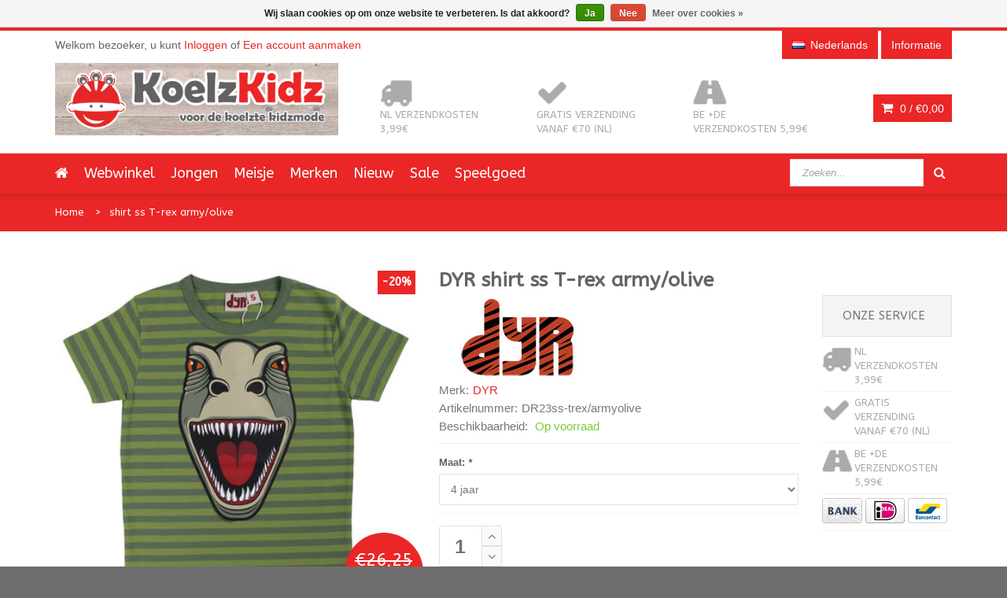

--- FILE ---
content_type: text/html;charset=utf-8
request_url: https://www.koelzkidz.nl/nl/dyr-shirt-ss-t-rex-army-olive.html
body_size: 9653
content:
<!DOCTYPE html>
<!--[if IE 8]> <html class="ie8" lang="nl"> <![endif]-->
<!--[if IE 9]> <html class="ie9" lang="nl"> <![endif]-->
<!--[if !IE]><!--> <html lang="nl"> <!--<![endif]-->
<head>
  
  <meta charset="utf-8"/>
<!-- [START] 'blocks/head.rain' -->
<!--

  (c) 2008-2026 Lightspeed Netherlands B.V.
  http://www.lightspeedhq.com
  Generated: 24-01-2026 @ 19:42:22

-->
<link rel="canonical" href="https://www.koelzkidz.nl/nl/dyr-shirt-ss-t-rex-army-olive.html"/>
<link rel="alternate" href="https://www.koelzkidz.nl/nl/index.rss" type="application/rss+xml" title="Nieuwe producten"/>
<link href="https://cdn.webshopapp.com/assets/cookielaw.css?2025-02-20" rel="stylesheet" type="text/css"/>
<meta name="robots" content="noodp,noydir"/>
<meta name="google-site-verification" content="d03yXMmLPXBBeyN0On-U5MQdq-fNAez2OJiyth44E8U"/>
<meta property="og:url" content="https://www.koelzkidz.nl/nl/dyr-shirt-ss-t-rex-army-olive.html?source=facebook"/>
<meta property="og:site_name" content="KoelzKidz kinderkleding"/>
<meta property="og:title" content="DYR shirt ss T-rex army/olive"/>
<meta property="og:description" content="Welkom bij KoelzKidz. Hippe, kleurrijke kindermerkkleding met vrolijke, stoere en unieke prints, voor jongens, meisjes en baby&#039;s"/>
<meta property="og:image" content="https://cdn.webshopapp.com/shops/37391/files/428387089/dyr-shirt-ss-t-rex-army-olive.jpg"/>
<!--[if lt IE 9]>
<script src="https://cdn.webshopapp.com/assets/html5shiv.js?2025-02-20"></script>
<![endif]-->
<!-- [END] 'blocks/head.rain' -->
  <title>DYR shirt ss T-rex army/olive - KoelzKidz kinderkleding</title>
  <meta name="description" content="Welkom bij KoelzKidz. Hippe, kleurrijke kindermerkkleding met vrolijke, stoere en unieke prints, voor jongens, meisjes en baby&#039;s" />
  <meta name="keywords" content="DYR, shirt, ss, T-rex, army/olive, koelzkidz, kinderkleding, maxomorra, danefae, molo, meyadey, duns sweden, duns, jny, jnykids, smafolk, lipfish, molo kids, dyr, zebra trends, de kunstboer, kindermerkkleding, kinderrugzakken, tassen, rugzakken, sokk" />
  <meta name="viewport" content="width=device-width, initial-scale=1.0">
  <meta name="apple-mobile-web-app-capable" content="yes">
  <meta name="apple-mobile-web-app-status-bar-style" content="black">
  
  <link rel="shortcut icon" href="https://cdn.webshopapp.com/shops/37391/themes/92394/assets/favicon.ico?20251215093445" type="image/x-icon" />
  <link href="https://fonts.googleapis.com/css?family=ABeeZee:400,300,600|ABeeZee:400,300,600" rel='stylesheet' type='text/css'>
  <link rel="stylesheet" href="https://cdn.webshopapp.com/shops/37391/themes/92394/assets/bootstrap-min.css?20260103120222">
  <link rel="stylesheet" href="https://cdn.webshopapp.com/shops/37391/themes/92394/assets/font-awesome-min.css?20260103120222">
  <link rel="stylesheet" media="screen" href="https://cdn.webshopapp.com/shops/37391/themes/92394/assets/sequencejs-theme-modern-slide-in.css?20260103120222" />
  <link rel="stylesheet" href="https://cdn.webshopapp.com/shops/37391/themes/92394/assets/theme-essentials-min.css?20260103120222">
  <link rel="stylesheet" href="https://cdn.webshopapp.com/shops/37391/themes/92394/assets/responsive.css?20260103120222" />
  <link rel="stylesheet" href="https://cdn.webshopapp.com/shops/37391/themes/92394/assets/custom.css?20260103120222" />
  <link rel="stylesheet" href="https://cdn.webshopapp.com/shops/37391/themes/92394/assets/settings.css?20260103120222" />  
  
  <script src="//ajax.googleapis.com/ajax/libs/jquery/1.11.0/jquery.min.js"></script>
  
  <!--[if lt IE 9]>
  <script src="https://cdn.webshopapp.com/shops/37391/themes/92394/assets/html5shiv.js?20260103120222"></script>
  <script src="https://cdn.webshopapp.com/shops/37391/themes/92394/assets/respond-min.js?20260103120222"></script>
  <![endif]-->

</head>
<body>
  
  <div id="wrapper" >
    <header id="header">
      <div id="header-top">
        <div class="container">
          <div class="row">
            <div class="col-md-12">
              <div class="header-top-left">
                <div class="header-top-dropdowns pull-right hide-for-lg">
                  <div class="btn-group dropdown-money">
                    <button type="button" class="btn btn-custom dropdown-toggle" data-toggle="dropdown">
                      <span class="fa fa-shopping-cart"></span> 0 / <span class="drop-price">€0,00</span>
                    </button>
                                      </div><!-- End .btn-group -->
                </div>
                <p class="header-link hide-for-xs">
                                    Welkom bezoeker, u kunt <a href="https://www.koelzkidz.nl/nl/account/">Inloggen</a> of <a href="https://www.koelzkidz.nl/nl/account/register/">Een account aanmaken</a>
                                  </p>
              </div><!-- End .header-top-left -->
              
              <div class="header-top-right">
                
                <div class="header-top-dropdowns pull-right">
                                   
                                    
                                    <div class="btn-group dropdown-language language-nl">
                    <button type="button" class="btn btn-custom dropdown-toggle" data-toggle="dropdown">
                      <span class="flag flag-container-nl"></span>
                      <span class="hide-for-xs">Nederlands</span>
                    </button>
                    
                    <ul class="dropdown-menu pull-right" role="menu">
                                            <li class="language-nl"><a href="https://www.koelzkidz.nl/nl/" lang="nl" title="Nederlands">
                        <span class="flag flag-container-nl"></span><span class="hide-for-xs">Nederlands</span></a></li>
                                            <li class="language-en"><a href="https://www.koelzkidz.nl/en/" lang="en" title="English">
                        <span class="flag flag-container-en"></span><span class="hide-for-xs">English</span></a></li>
                                          </ul>
                    
                  </div><!-- End .btn-group -->
                                    
                  <div class="btn-group dropdown-info">
                    <button type="button" class="btn btn-custom dropdown-toggle" data-toggle="dropdown">
                      <span class="hide-for-xs">Informatie</span><span class="fa fa-info hide-for-lg"></span>    
                    </button>
                    
                    <ul class="dropdown-menu pull-right" role="menu">
                                            <li><a href="https://www.koelzkidz.nl/nl/service/general-terms-conditions/" title="Algemene voorwaarden">
                        <span>Algemene voorwaarden</span></a></li>
                                            <li><a href="https://www.koelzkidz.nl/nl/service/disclaimer/" title="Disclaimer">
                        <span>Disclaimer</span></a></li>
                                            <li><a href="https://www.koelzkidz.nl/nl/service/privacy-policy/" title="Privacy Policy">
                        <span>Privacy Policy</span></a></li>
                                            <li><a href="https://www.koelzkidz.nl/nl/service/payment-methods/" title="Betaalmethoden">
                        <span>Betaalmethoden</span></a></li>
                                            <li><a href="https://www.koelzkidz.nl/nl/service/shipping-returns/" title="Ruilen en Retour">
                        <span>Ruilen en Retour</span></a></li>
                                            <li><a href="https://www.koelzkidz.nl/nl/service/" title="Contact">
                        <span>Contact</span></a></li>
                                            <li><a href="https://www.koelzkidz.nl/nl/sitemap/" title="Sitemap">
                        <span>Sitemap</span></a></li>
                                            <li><a href="https://www.koelzkidz.nl/nl/service/levertijden-en-kosten/" title="Levertijden en verzendkosten">
                        <span>Levertijden en verzendkosten</span></a></li>
                                          </ul>
                    
                  </div><!-- End .btn-group -->
                  
                </div><!-- End .header-top-dropdowns -->
                
              </div><!-- End .header-top-right -->
            </div><!-- End .col-md-12 -->
          </div><!-- End .row -->
        </div><!-- End .container -->
      </div><!-- End #header-top -->
      
      <div id="inner-header">
        <div class="container">
          <div class="row">
            <div class="col-md-4 col-sm-4 col-xs-12 logo-container">
              <div class="logo clearfix">
                <a href="https://www.koelzkidz.nl/nl/">
                  <img src="https://cdn.webshopapp.com/shops/37391/themes/92394/assets/logo.png?20251215093445" alt="KoelzKidz kinderkleding" class="img-responsive"/>
                </a>
              </div>
            </div><!-- End .col-md-5 -->
            <div class="col-md-8 col-sm-8 col-xs-12 header-inner-right">
              
              <div class="header-box pull-left">
                <ul>
                  <li class="usp">
                  <a href="https://www.koelzkidz.nl/nl/informatie/levertijden-kosten-betaalmethoden/" title="NL verzendkosten 3,99€">                  <span class="icon fa fa-truck"></span><span class="usp-text">NL verzendkosten 3,99€</span>
                  </a>                  </li>                  <li class="usp hide-for-xs show-for-landscape">
                  <a href="https://www.koelzkidz.nl/nl/informatie/levertijden-kosten-betaalmethoden/" title="Gratis verzending vanaf €70 (NL)">                  <span class="icon fa fa-check"></span><span class="usp-text">Gratis verzending vanaf €70 (NL)</span>
                  </a>                  </li>                  <li class="usp hide-for-xs show-for-landscape">
                  <a href="https://www.koelzkidz.nl/nl/informatie/levertijden-kosten-betaalmethoden/" title="BE +DE verzendkosten 5,99€">                  <span class="icon fa fa-road"></span><span class="usp-text">BE +DE verzendkosten 5,99€</span>
                  </a>                  </li>                </ul>
              </div>
              <div id="cart" class="hide-for-xs">
                <div class="dropdown-cart-menu-container pull-right">
                  <div class="btn-group dropdown-cart">
                    <button type="button" class="btn btn-custom dropdown-toggle" data-toggle="dropdown">
                      <span class="fa fa-shopping-cart"></span>
                      0 / <span class="drop-price">€0,00</span>
                    </button>
                    
                    <div class="dropdown-menu dropdown-cart-menu pull-right clearfix" role="menu">
                      <ul class="dropdown-cart-product-list">
                        

<li class="item clearfix">Geen producten gevonden...</li>

                      </ul>
                      <ul class="dropdown-cart-total">
                        <li><span class="dropdown-cart-total-title">Totaal:</span>€0,00</li>
                      </ul><!-- .dropdown-cart-total -->
                      <div class="dropdown-cart-action">
                        <p><a href="https://www.koelzkidz.nl/nl/cart/" class="btn btn-custom-2 btn-block" title="Mijn winkelwagen">Winkelwagen</a></p>
                        <p><a href="https://www.koelzkidz.nl/nl/checkout/" class="btn btn-custom btn-block" title="Bestellen">Bestellen</a></p>
                      </div><!-- End .dropdown-cart-action -->
                    </div><!-- End .dropdown-cart -->
                    
                  </div><!-- End .btn-group -->
                </div><!-- End .dropdown-cart-menu-container -->
                
              </div><!-- End #cart -->                
              
            </div><!-- End .col-md-7 -->
          </div><!-- End .row -->
        </div><!-- End .container -->

                   <div id="main-nav-container">
            <div class="container">
              <div class="row">
                <div class="col-md-12 clearfix">
                                                                                          <nav id="main-nav">
                    <div id="responsive-nav">
                      <div id="responsive-nav-button" >
                        Menu <span id="responsive-nav-button-icon" ></span>
                      </div><!-- responsive-nav-button -->
                    </div>
                    
                    <ul class="menu clearfix">
                      <li><a class="active" href="https://www.koelzkidz.nl/nl/"><i class="fa fa-home"></i></a></li>
                                                                  <li><a href="https://www.koelzkidz.nl/nl/webwinkel/" title="Webwinkel">Webwinkel</a></li>
                                            </li>
                                                                  <li><a href="https://www.koelzkidz.nl/nl/jongen/" title="Jongen">Jongen</a></li>
                                            </li>
                                                                  <li><a href="https://www.koelzkidz.nl/nl/meisje/" title="Meisje">Meisje</a></li>
                                            </li>
                                                                  <li class="mega-menu-container" id="994732"><a href="https://www.koelzkidz.nl/nl/merken/" title="Merken">Merken</a>
                        <div class="mega-menu clearfix" style="width:640px;">
                          <div class="col-2">
                            <span class="mega-menu-title">Categorieën</span><!-- End .mega-menu-title -->
                            <ul class="mega-menu-list clearfix">
                                                            <li><a href="https://www.koelzkidz.nl/nl/merken/4funkyflavours/" title="4FunkyFlavours"><span class="menu-title">4FunkyFlavours</span></a></li>
                                                            <li><a href="https://www.koelzkidz.nl/nl/merken/danefae/" title="Danefae"><span class="menu-title">Danefae</span></a></li>
                                                            <li><a href="https://www.koelzkidz.nl/nl/merken/de-kunstboer/" title="De Kunstboer"><span class="menu-title">De Kunstboer</span></a></li>
                                                            <li><a href="https://www.koelzkidz.nl/nl/merken/duns-sweden/" title="Duns Sweden"><span class="menu-title">Duns Sweden</span></a></li>
                                                            <li><a href="https://www.koelzkidz.nl/nl/merken/dyr-danefae/" title="DYR (Danefae)"><span class="menu-title">DYR (Danefae)</span></a></li>
                                                            <li><a href="https://www.koelzkidz.nl/nl/merken/freds-world/" title="Fred&#039;s World"><span class="menu-title">Fred&#039;s World</span></a></li>
                                                            <li><a href="https://www.koelzkidz.nl/nl/merken/koelzkidz-handmade/" title="KoelzKidz Handmade"><span class="menu-title">KoelzKidz Handmade</span></a></li>
                                                            <li><a href="https://www.koelzkidz.nl/nl/merken/jny/" title="JNY"><span class="menu-title">JNY</span></a></li>
                                                            <li><a href="https://www.koelzkidz.nl/nl/merken/lipfish/" title="Lipfish"><span class="menu-title">Lipfish</span></a></li>
                                                            <li><a href="https://www.koelzkidz.nl/nl/merken/maxomorra/" title="Maxomorra"><span class="menu-title">Maxomorra</span></a></li>
                                                            <li><a href="https://www.koelzkidz.nl/nl/merken/meyadey-maxomorra/" title="Meyadey (Maxomorra)"><span class="menu-title">Meyadey (Maxomorra)</span></a></li>
                                                            <li><a href="https://www.koelzkidz.nl/nl/merken/molo/" title="Molo"><span class="menu-title">Molo</span></a></li>
                                                            <li><a href="https://www.koelzkidz.nl/nl/merken/more-than-a-fling/" title="More than a FLING"><span class="menu-title">More than a FLING</span></a></li>
                                                            <li><a href="https://www.koelzkidz.nl/nl/merken/pick-pack/" title="Pick &amp; Pack"><span class="menu-title">Pick &amp; Pack</span></a></li>
                                                            <li><a href="https://www.koelzkidz.nl/nl/merken/retro-rock-and-robots/" title="Retro-Rock-and-Robots"><span class="menu-title">Retro-Rock-and-Robots</span></a></li>
                                                            <li><a href="https://www.koelzkidz.nl/nl/merken/smafolk/" title="Smafolk"><span class="menu-title">Smafolk</span></a></li>
                                                            <li><a href="https://www.koelzkidz.nl/nl/merken/snoozy-scandinavia/" title="Snoozy Scandinavia"><span class="menu-title">Snoozy Scandinavia</span></a></li>
                                                            <li><a href="https://www.koelzkidz.nl/nl/merken/the-future-is-ours/" title="The Future is Ours"><span class="menu-title">The Future is Ours</span></a></li>
                                                            <li><a href="https://www.koelzkidz.nl/nl/merken/ubang/" title="Ubang"><span class="menu-title">Ubang</span></a></li>
                                                            <li><a href="https://www.koelzkidz.nl/nl/merken/wild/" title="WILD"><span class="menu-title">WILD</span></a></li>
                                                            <li><a href="https://www.koelzkidz.nl/nl/merken/zebra-trends/" title="Zebra Trends"><span class="menu-title">Zebra Trends</span></a></li>
                                                          </ul>
                          </div><!-- End .col-5 -->
                                                                                                        
                        </div><!-- End .mega-menu -->
                                              </li>
                                                                  <li><a href="https://www.koelzkidz.nl/nl/nieuw/" title="Nieuw">Nieuw</a></li>
                                            </li>
                                                                  <li><a href="https://www.koelzkidz.nl/nl/sale/" title="Sale">Sale</a></li>
                                            </li>
                                                                  <li class="mega-menu-container" id="12137101"><a href="https://www.koelzkidz.nl/nl/speelgoed/" title="Speelgoed">Speelgoed</a>
                        <div class="mega-menu clearfix" style="width:640px;">
                          <div class="col-2">
                            <span class="mega-menu-title">Categorieën</span><!-- End .mega-menu-title -->
                            <ul class="mega-menu-list clearfix">
                                                            <li><a href="https://www.koelzkidz.nl/nl/speelgoed/fidget-toy/" title="fidget toy"><span class="menu-title">fidget toy</span></a></li>
                                                            <li><a href="https://www.koelzkidz.nl/nl/speelgoed/educatief-speelgoed/" title="educatief speelgoed"><span class="menu-title">educatief speelgoed</span></a></li>
                                                            <li><a href="https://www.koelzkidz.nl/nl/speelgoed/tanden-opbergdoosje/" title="(tanden) opbergdoosje"><span class="menu-title">(tanden) opbergdoosje</span></a></li>
                                                            <li><a href="https://www.koelzkidz.nl/nl/speelgoed/vulvormen-sensory-play/" title="vulvormen / sensory play"><span class="menu-title">vulvormen / sensory play</span></a></li>
                                                          </ul>
                          </div><!-- End .col-5 -->
                                                                                                        
                        </div><!-- End .mega-menu -->
                                              </li>
                                                                                      </ul>
                   
                  </nav>
                  <div id="quick-access">
                    <form action="https://www.koelzkidz.nl/nl/search/" method="get" class="form-inline quick-search-form" role="form">
                      <div class="form-group">
                        <input class="form-control" type="text" name="q" autocomplete="off" value="" placeholder="Zoeken..." />
                      </div>
                      <button type="submit" id="quick-search" class="btn btn-custom"></button>
                    </form>
                    <div class="autocomplete dropdown-menu dropdown">
                      <div class="products products-livesearch clearfix"></div>
                      <div class="more clearfix"><a class="item-add-btn livesearch" href="#">Bekijk alle resultaten <span>(0)</span></a></div>
                      <div class="notfound">Geen producten gevonden...</div>
                    </div>
                  </div>
                </div><!-- End .col-md-12 -->
              </div><!-- End .row -->
            </div><!-- End .container -->
            
          </div><!-- End #nav -->

      </div><!-- End #inner-header -->
    </header><!-- End #header -->
    
    <section id="content">
            <div itemscope itemtype="http://data-vocabulary.org/Product">
<div id="breadcrumb-container">
  <div class="container">
    <ul class="breadcrumb">
      <li><a href="https://www.koelzkidz.nl/nl/" title="Home">Home</a></li>
            <li><a href="https://www.koelzkidz.nl/nl/dyr-shirt-ss-t-rex-army-olive.html">shirt ss T-rex army/olive</a></li>
          </ul>
  </div>
</div>

<div class="container">
  <div class="row">
    <div class="col-md-12">
      
      <div class="row">
        <div class="col-md-5 col-sm-12 col-xs-12 product-viewer clearfix">      
          
          <div id="product-image-container">                 
            <figure>
              <img src="https://cdn.webshopapp.com/shops/37391/files/428387089/400x400x2/dyr-shirt-ss-t-rex-army-olive.jpg" width="400" height="400" data-original-url="https://cdn.webshopapp.com/shops/37391/files/428387089/dyr-shirt-ss-t-rex-army-olive.jpg" class="featured" itemprop="image" alt="DYR shirt ss T-rex army/olive" />
                                          <span class="discount-rect">-20%</span>
                          </figure>
            <div class="item-price-container">
              <span class="old-price">€26,25</span>              <span class="item-price">€21,00</span>
            </div>
          </div><!-- product-image-container -->   
          
          <div class="product-image-container carousel-wrapper">
            <div class="product-image-slider owl-carousel">
                                          <div class="item">
                   <a href="https://cdn.webshopapp.com/shops/37391/files/428387089/dyr-shirt-ss-t-rex-army-olive.jpg" class="fancybox-thumb" data-fancybox-group="group1" title="DYR shirt ss T-rex army/olive">
                  <img src="https://cdn.webshopapp.com/shops/37391/files/428387089/100x100x2/dyr-shirt-ss-t-rex-army-olive.jpg" width="100" height="100" data-featured-url="https://cdn.webshopapp.com/shops/37391/files/428387089/400x400x2/dyr-shirt-ss-t-rex-army-olive.jpg" data-original-url="https://cdn.webshopapp.com/shops/37391/files/428387089/dyr-shirt-ss-t-rex-army-olive.jpg" alt="DYR shirt ss T-rex army/olive" />
                </a>
              </div>   
                                                        <div class="item">
                   <a href="https://cdn.webshopapp.com/shops/37391/files/428387097/dyr-shirt-ss-t-rex-army-olive.jpg" class="fancybox-thumb" data-fancybox-group="group1" title="DYR shirt ss T-rex army/olive">
                  <img src="https://cdn.webshopapp.com/shops/37391/files/428387097/100x100x2/dyr-shirt-ss-t-rex-army-olive.jpg" width="100" height="100" data-featured-url="https://cdn.webshopapp.com/shops/37391/files/428387097/400x400x2/dyr-shirt-ss-t-rex-army-olive.jpg" data-original-url="https://cdn.webshopapp.com/shops/37391/files/428387097/dyr-shirt-ss-t-rex-army-olive.jpg" alt="DYR shirt ss T-rex army/olive" />
                </a>
              </div>   
                                 
            </div><!--purchased-images-slider -->
                      </div>          
          
        </div><!-- End .col-md-6 -->
        <div class="col-md-5 col-sm-12 col-xs-12 product">
          <div class="lg-margin visible-sm visible-xs"></div><!-- Space -->
          <h1 class="product-name"><span itemprop="brand">DYR</span> <span itemprop="name">shirt ss T-rex army/olive</span></h1>
          <img src="https://cdn.webshopapp.com/shops/37391/files/336866238/200x100x2/dyr.jpg" alt="DYR" />
          
          
          
          <div class="description">
                      </div>         
          
          <ul class="product-list">
                        <li><span>Merk:</span><a href="https://www.koelzkidz.nl/nl/brands/dyr/" title="product.brand.title"><span itemprop="brand">DYR</span> </a></li>
                                    <li><span>Artikelnummer:</span><span itemprop="identifier" content="mpn:DR23ss-trex/armyolive">DR23ss-trex/armyolive</span></li>
                                    <li><span>Beschikbaarheid:</span>
                            <span itemprop="availability" content="in_stock"><span class="color-green">Op voorraad</span></span>
                          </li>
                                                
                        
          </ul>
          <hr>
          
          <meta itemprop="currency" content="EUR" />
          <meta itemprop="price" content="21,00" />
          <form action="https://www.koelzkidz.nl/nl/cart/add/282835451/" id="product_configure_form" method="post" role="form">
            <div class="product-add clearfix">
              
                            <input type="hidden" name="bundle_id" id="product_configure_bundle_id" value="">
<div class="product-configure">
  <div class="product-configure-options" aria-label="Select an option of the product. This will reload the page to show the new option." role="region">
    <div class="product-configure-options-option">
      <label for="product_configure_option_841689">Maat: <em aria-hidden="true">*</em></label>
      <select name="option[841689]" id="product_configure_option_841689" onchange="document.getElementById('product_configure_form').action = 'https://www.koelzkidz.nl/nl/product/options/143246379/'; document.getElementById('product_configure_form').submit();" aria-required="true">
        <option value="3505130" selected="selected">4 jaar</option>
        <option value="3505133">6 jaar</option>
        <option value="3505135">7 jaar</option>
        <option value="3505136">8 jaar</option>
      </select>
      <div class="product-configure-clear"></div>
    </div>
  </div>
</div>

                            
                            <div class="wrap">
                <div class="custom-quantity-input">
                  <input type="text" name="quantity" value="1">
                  <a href="javascript:;" onclick="updateQuantity('up');" class="up quantity-btn quantity-input-up"><i class="fa fa-angle-up"></i></a>
                  <a href="javascript:;" onclick="updateQuantity('down');" class="down quantity-btn quantity-input-down"><i class="fa fa-angle-down"></i></a>
                </div>
                <a href="javascript:;" onclick="$('#product_configure_form').submit();" class="btn btn-custom-2" title="Toevoegen aan winkelwagen"><span>Toevoegen aan winkelwagen</span></a>
              </div><!-- .wrap -->
                          </div><!-- .product-add -->
          </form> 
          <hr>
          <div class="product-extra clearfix">
            <div class="product-extra-box-container clearfix">
              <div class="item-action-inner">
                <a href="https://www.koelzkidz.nl/nl/account/wishlistAdd/143246379/" title="Aan verlanglijst toevoegen">
                  <i class="fa fa-heart"></i><span>Aan verlanglijst toevoegen</span>
                </a>
                <a href="https://www.koelzkidz.nl/nl/compare/add/282835451/" title="Toevoegen om te vergelijken">
                  <i class="fa fa-signal"></i><span>Toevoegen om te vergelijken</span>
                </a>
                              </div><!-- End .item-action-inner -->
            </div>
            <div class="md-margin"></div>
            <div class="share-button-group">
                                                                          

            
            </div><!-- End .share-button-group -->
            <div class="md-margin visible-for-xs"></div>
          </div>
        </div><!-- End .col-md-6 -->

                <div class="col-md-2 col-sm-12 col-xs-12 clearfix sidebar-usp sidebar-pp">
                  <div class="md-margin visible-for-md"></div>
                  <div class="widget">
                    <div class="accordion-header">
                      <div class="accordion-title"><span>Onze service</span></div><!-- End .accordion-title -->
                    </div><!-- End .accordion-header -->
                    <ul>
                      <li class="usp">
                      <a href="https://www.koelzkidz.nl/nl/informatie/levertijden-kosten-betaalmethoden/" title="NL verzendkosten 3,99€">                      <span class="icon fa fa-truck"></span><span class="usp-text">NL verzendkosten 3,99€</span>
                      </a>                      </li>                      <li class="usp">
                      <a href="https://www.koelzkidz.nl/nl/informatie/levertijden-kosten-betaalmethoden/" title="Gratis verzending vanaf €70 (NL)">                      <span class="icon fa fa-check"></span><span class="usp-text">Gratis verzending vanaf €70 (NL)</span>
                      </a>                      </li>                      <li class="usp">
                      <a href="https://www.koelzkidz.nl/nl/informatie/levertijden-kosten-betaalmethoden/" title="BE +DE verzendkosten 5,99€">                      <span class="icon fa fa-road"></span><span class="usp-text">BE +DE verzendkosten 5,99€</span>
                      </a>                      </li>                                            <li class="usp payment">
                        <a href="https://www.koelzkidz.nl/nl/service/payment-methods/" title="Betaalmethoden">
                                                    <img src="https://cdn.webshopapp.com/assets/icon-payment-banktransfer.png?2025-02-20" title="Bank transfer" alt="Bank transfer"/>
                                                    <img src="https://cdn.webshopapp.com/assets/icon-payment-ideal.png?2025-02-20" title="iDEAL" alt="iDEAL"/>
                                                    <img src="https://cdn.webshopapp.com/assets/icon-payment-mistercash.png?2025-02-20" title="Bancontact / Mister Cash" alt="Bancontact / Mister Cash"/>
                                                  </a>
                      </li>
                    </ul>
                    
                  </div><!-- End .widget -->
                </div><!-- End .sidebar-usp -->

        
      </div><!-- End .row -->
      
                <div class="lg-margin"></div><!-- End .space -->
      
      <div class="row">
        <div class="col-md-12 col-sm-12 col-xs-12">
          <div class="tab-container left product-detail-tab clearfix">
            <ul class="nav-tabs">
              <li class="active"><a href="#description" data-toggle="tab">Informatie</a></li>
                                          <li><a href="#tags" data-toggle="tab">Tags</a></li>                          </ul>
            <div class="tab-content clearfix">
              
              <div class="tab-pane active" id="description">
                <p><p>2 jaar =  maat 92, 3 jaar = maat 98, 4 jaar = mt 104, 5 jaar = mt 110, 6 jaar = mt 116, 7 jaar = mt 122, 8 jaar = mt 128, 10 jaar = mt 140.</p>
<p>Danefae/DYR valt qua maat normaal.</p></p>
              </div><!-- End .tab-pane -->
              
                            
               
              
                            <div class="tab-pane" id="tags">
                <strong>Tags</strong>
                <hr>
                <ul class="product-details-list">
                                    <li><a href="https://www.koelzkidz.nl/nl/tags/dinosaurus/" title="dinosaurus">dinosaurus <span>(25)</span></a></li>
                                    <li><a href="https://www.koelzkidz.nl/nl/tags/dyr/" title="DYR">DYR <span>(88)</span></a></li>
                                    <li><a href="https://www.koelzkidz.nl/nl/tags/shirt/" title="shirt">shirt <span>(544)</span></a></li>
                                    <li><a href="https://www.koelzkidz.nl/nl/tags/shortsleeve/" title="shortsleeve">shortsleeve <span>(182)</span></a></li>
                                    <li><a href="https://www.koelzkidz.nl/nl/tags/top/" title="top">top <span>(435)</span></a></li>
                                    <li><a href="https://www.koelzkidz.nl/nl/tags/trex/" title="trex">trex <span>(9)</span></a></li>
                                  </ul>
              </div><!-- End .tab-pane -->
                                          
            </div><!-- End .tab-content -->
          </div><!-- End .tab-container -->
          <div class="lg-margin visible-xs"></div>
        </div><!-- End .col-md-12 -->
        <div class="lg-margin2x visible-sm visible-xs"></div><!-- Space -->
      </div><!-- End .row -->
      <div class="lg-margin"></div><!-- Space -->
     

            
        <div class="purchased-items-container carousel-wrapper">
      <header class="content-title">
        <div class="title-bg">
          <h2 class="title">Gerelateerde producten</h2>
        </div><!-- End .title-bg -->
      </header>      
      <div class="carousel-controls">
        <div id="purchased-items-slider-prev" class="carousel-btn carousel-btn-prev"></div><!-- End .carousel-prev -->
        <div id="purchased-items-slider-next" class="carousel-btn carousel-btn-next carousel-space"></div><!-- End .carousel-next -->
      </div><!-- End .carousel-controllers -->
      <div class="purchased-items-slider owl-carousel">
        

  <div class="item">
    <div class="item-image-container">
      <figure>
        <a href="https://www.koelzkidz.nl/nl/dyr-sweater-t-rex-army.html" title="DYR sweater T-rex army">
          <img src="https://cdn.webshopapp.com/shops/37391/files/428384544/228x228x2/dyr-sweater-t-rex-army.jpg" width="228" height="228" alt="DYR sweater T-rex army" title="DYR sweater T-rex army" />
        </a>
      </figure>
      <div class="item-price-container">
                <span class="old-price">€32,50</span>
                <span class="item-price">€26,00</span>
      </div>
                   <span class="discount-rect">-20%</span>
          </div><!-- End .item-image -->
    <div class="item-meta-container">
                  
      <h3 class="item-name"><a href="https://www.koelzkidz.nl/nl/dyr-sweater-t-rex-army.html" title="DYR sweater T-rex army"> <span>DYR</span>         sweater T-rex army</a>
      </h3>
      <div class="item-action">
        <a href="https://www.koelzkidz.nl/nl/dyr-sweater-t-rex-army.html" class="item-add-btn custom-info add-not-visible">
          <span class="icon-cart-text">Informatie</span>
        </a>
              </div><!-- End .item-action -->
    </div><!-- End .item-meta-container -->   
  </div>


  <div class="item">
    <div class="item-image-container">
      <figure>
        <a href="https://www.koelzkidz.nl/nl/dyr-shirt-ss-marineliv.html" title="DYR shirt ss Marineliv clear blue">
          <img src="https://cdn.webshopapp.com/shops/37391/files/428386198/228x228x2/dyr-shirt-ss-marineliv-clear-blue.jpg" width="228" height="228" alt="DYR shirt ss Marineliv clear blue" title="DYR shirt ss Marineliv clear blue" />
        </a>
      </figure>
      <div class="item-price-container">
                <span class="old-price">€26,25</span>
                <span class="item-price">€21,00</span>
      </div>
                   <span class="discount-rect">-20%</span>
          </div><!-- End .item-image -->
    <div class="item-meta-container">
                  
      <h3 class="item-name"><a href="https://www.koelzkidz.nl/nl/dyr-shirt-ss-marineliv.html" title="DYR shirt ss Marineliv clear blue"> <span>DYR</span>         shirt ss Marineliv clear blue</a>
      </h3>
      <div class="item-action">
        <a href="https://www.koelzkidz.nl/nl/dyr-shirt-ss-marineliv.html" class="item-add-btn custom-info add-not-visible">
          <span class="icon-cart-text">Informatie</span>
        </a>
              </div><!-- End .item-action -->
    </div><!-- End .item-meta-container -->   
  </div>


  <div class="item">
    <div class="item-image-container">
      <figure>
        <a href="https://www.koelzkidz.nl/nl/dyr-shirt-ss-papegoeje-spring-green.html" title="DYR shirt ss Papegoeje spring green">
          <img src="https://cdn.webshopapp.com/shops/37391/files/428386472/228x228x2/dyr-shirt-ss-papegoeje-spring-green.jpg" width="228" height="228" alt="DYR shirt ss Papegoeje spring green" title="DYR shirt ss Papegoeje spring green" />
        </a>
      </figure>
      <div class="item-price-container">
                <span class="old-price">€23,75</span>
                <span class="item-price">€19,00</span>
      </div>
                   <span class="discount-rect">-20%</span>
          </div><!-- End .item-image -->
    <div class="item-meta-container">
                  
      <h3 class="item-name"><a href="https://www.koelzkidz.nl/nl/dyr-shirt-ss-papegoeje-spring-green.html" title="DYR shirt ss Papegoeje spring green"> <span>DYR</span>         shirt ss Papegoeje spring green</a>
      </h3>
      <div class="item-action">
        <a href="https://www.koelzkidz.nl/nl/dyr-shirt-ss-papegoeje-spring-green.html" class="item-add-btn custom-info add-not-visible">
          <span class="icon-cart-text">Informatie</span>
        </a>
              </div><!-- End .item-action -->
    </div><!-- End .item-meta-container -->   
  </div>


                
      </div><!--purchased-items-slider -->
    </div><!-- End .purchased-items-container -->
                    
    <div class="lg-margin2x"></div><!-- Space -->
                    
        <div class="recent-items-container carousel-wrapper">
      <header class="content-title">
        <div class="title-bg">
          <h2 class="title">Recent bekeken</h2>
        </div><!-- End .title-bg -->
      </header>
      
      <div class="carousel-controls">
        <div id="recent-items-slider-prev" class="carousel-btn carousel-btn-prev"></div><!-- End .carousel-prev -->
        <div id="recent-items-slider-next" class="carousel-btn carousel-btn-next carousel-space"></div><!-- End .carousel-next -->
      </div><!-- End .carousel-controllers -->
      <div class="recent-items-slider owl-carousel">
        

  <div class="item">
    <div class="item-image-container">
      <figure>
        <a href="https://www.koelzkidz.nl/nl/dyr-shirt-ss-t-rex-army-olive.html" title="DYR shirt ss T-rex army/olive">
          <img src="https://cdn.webshopapp.com/shops/37391/files/428387089/228x228x2/dyr-shirt-ss-t-rex-army-olive.jpg" width="228" height="228" alt="DYR shirt ss T-rex army/olive" title="DYR shirt ss T-rex army/olive" />
        </a>
      </figure>
      <div class="item-price-container">
                <span class="old-price">€26,25</span>
                <span class="item-price">€21,00</span>
      </div>
                   <span class="discount-rect">-20%</span>
          </div><!-- End .item-image -->
    <div class="item-meta-container">
                  
      <h3 class="item-name"><a href="https://www.koelzkidz.nl/nl/dyr-shirt-ss-t-rex-army-olive.html" title="DYR shirt ss T-rex army/olive"> <span>DYR</span>         shirt ss T-rex army/olive</a>
      </h3>
      <div class="item-action">
        <a href="https://www.koelzkidz.nl/nl/dyr-shirt-ss-t-rex-army-olive.html" class="item-add-btn custom-info add-not-visible">
          <span class="icon-cart-text">Informatie</span>
        </a>
              </div><!-- End .item-action -->
    </div><!-- End .item-meta-container -->   
  </div>


             
      </div><!--purchased-items-slider -->
    </div><!-- End .purchased-items-container -->
        
                  
    </div><!-- End .col-md-12 -->
  </div><!-- End .row -->
</div><!-- End .container -->
</div>
                
<script>
$(document).ready(function(){
  $(document).on('mouseenter', '.product-image-slider.owl-carousel img', function(e){
    $('#product-image-container figure .featured').attr('src', $(this).attr('data-featured-url')).attr('data-original-url', $(this).attr('data-original-url'));
    $('.zoomImg').remove();
    $('#product-image-container figure').zoom({ on: 'mouseover' });
  });
  
  $('#product-image-container figure').zoom({ on: 'mouseover' });
  
  $('.fancybox-thumb').fancybox({
    padding: 0,
    openEffect: 'elastic',
    closeEffect: 'elastic',
    prevEffect: 'elastic',
    nextEffect: 'elastic',
    helpers: {
      title: {
        type: 'float'
      },
      thumbs: {
        width: 100,
        height: 100
      },
      overlay : { locked  : false } //fixes background shift
    },
    keys: {
      close: [27, 32]
    }
  });
});
</script>           
             
<script type="text/javascript">
  function updateQuantity(way){
    var quantity = parseInt($('.custom-quantity-input input').val());
    
    if (way == 'up'){
      if (quantity < 1){
        quantity++;
          } else {
          quantity = 1;
      }
    } else {
      if (quantity > 1){
        quantity--;
          } else {
          quantity = 1;
      }
    }
    
    $('.custom-quantity-input input').val(quantity);
  }
</script>    </section><!-- End #content -->
    
    <footer id="footer">
      
            <div id="newsletter-container">
        
        <div class="container">
          <div class="row">
            
            <div class="newsletter col-md-12">
              <div class="newsletter-icon"><i class="fa fa-envelope"></i></div>
              <div class="row">
                <div class="col-md-10 col-sm-10 col-xs-10 col-md-offset-1 col-sm-offset-1 col-xs-offset-1">
                  <span class="tagline">Wilt u op de hoogte blijven? Word lid van onze mailinglijst:</span>
                  
                  <div id="quick-access">
                    <form class="form-inline quick-search-form" id="form-newsletter" action="https://www.koelzkidz.nl/nl/account/newsletter/" method="post">
                      <div class="form-group">
                        <input type="hidden" name="key" value="1e7fa7bd67ca3ba7223fded4e786ce2e" />
                        <input type="text" name="email" id="newsletter-email" value="" placeholder="E-mail adres" class="form-control"/>
                      </div>
                      <button type="submit" class="btn btn-custom-2 btn-block"><span class="hide-for-lg"><span class="fa fa-envelope"></span></span>
                        <span class="hide-for-xs">Abonneer</span>
                      </button>
                    </form>
                  </div><!-- End .quick-access -->
                  
                </div>
              </div>
              
            </div><!-- End .col-md-12 -->
            
          </div><!-- End .row -->
        </div><!-- End .container -->
      </div>
            
      <div id="inner-footer">
        
        <div class="container">
          <div class="row">
                       
            <div class="panel-group custom-accordion sm-accordion hide-for-lg" id="category-filter">
              
              <div class="panel">
                <div class="accordion-header">
                  <div class="accordion-title"><a data-toggle="collapse" data-target="#category-list-f1"><h3><span>Klantenservice</span></h3></a></div><!-- End .accordion-title -->
                  <a class="accordion-btn opened" data-toggle="collapse" data-target="#category-list-f1"></a>
                </div><!-- End .accordion-header -->
                
                <div id="category-list-f1" class="collapse in">
                  <div class="panel-body">
                    <ul class="links">
                                                                                                                                                                                                                                                                        <li><a href="https://www.koelzkidz.nl/nl/service/payment-methods/" title="Betaalmethoden">Betaalmethoden</a></li>
                                                                                                              <li><a href="https://www.koelzkidz.nl/nl/service/shipping-returns/" title="Ruilen en Retour">Ruilen en Retour</a></li>
                                                                                                              <li><a href="https://www.koelzkidz.nl/nl/service/" title="Contact">Contact</a></li>
                                                                                                                                                                                                      <li><a href="https://www.koelzkidz.nl/nl/service/levertijden-en-kosten/" title="Levertijden en verzendkosten">Levertijden en verzendkosten</a></li>
                                                                  
                    </ul>
                  </div><!-- End .panel-body -->
                </div><!-- #collapse -->
              </div><!-- End .panel f1 -->
              <div class="panel">
                <div class="accordion-header">
                  <div class="accordion-title"><a data-toggle="collapse" data-target="#category-list-f2"><h3><span>Informatie</span></h3></a></div><!-- End .accordion-title -->
                  <a class="accordion-btn opened" data-toggle="collapse" data-target="#category-list-f2"></a>
                </div><!-- End .accordion-header -->
                
                <div id="category-list-f2" class="collapse in">
                  <div class="panel-body">
                    <ul class="links">
                                                                  <li><a href="https://www.koelzkidz.nl/nl/service/general-terms-conditions/" title="Algemene voorwaarden">Algemene voorwaarden</a></li>
                                                                                        <li><a href="https://www.koelzkidz.nl/nl/service/disclaimer/" title="Disclaimer">Disclaimer</a></li>
                                                                                        <li><a href="https://www.koelzkidz.nl/nl/service/privacy-policy/" title="Privacy Policy">Privacy Policy</a></li>
                                                                                                                                                                                                                            <li><a href="https://www.koelzkidz.nl/nl/sitemap/" title="Sitemap">Sitemap</a></li>
                                                                                                            </ul>
                  </div><!-- End .panel-body -->
                </div><!-- #collapse -->
              </div><!-- End .panel f2 -->
              <div class="panel">
                <div class="accordion-header">
                  <div class="accordion-title"><a data-toggle="collapse" data-target="#category-list-f3"><h3><span>Mijn account</span></h3></a></div><!-- End .accordion-title -->
                  <a class="accordion-btn opened" data-toggle="collapse" data-target="#category-list-f3"></a>
                </div><!-- End .accordion-header -->
                
                <div id="category-list-f3" class="collapse in">
                  <div class="panel-body">
                    <ul class="links">
                      <li><a href="https://www.koelzkidz.nl/nl/account/information/" title="Account informatie">Account informatie</a></li>
                      <li><a href="https://www.koelzkidz.nl/nl/account/orders/" title="Mijn bestellingen">Mijn bestellingen</a></li>
                      <li><a href="https://www.koelzkidz.nl/nl/account/tickets/" title="Mijn tickets">Mijn tickets</a></li>
                      <li><a href="https://www.koelzkidz.nl/nl/account/wishlist/" title="Mijn verlanglijst">Mijn verlanglijst</a></li>
                      <li><a href="https://www.koelzkidz.nl/nl/account/newsletters/" title="Nieuwsbrieven">Nieuwsbrieven</a></li>
                                          </ul>
                  </div><!-- End .panel-body -->
                </div><!-- #collapse -->
              </div><!-- End .panel f3 -->
            </div>
            
            <div class="col-md-3 col-sm-4 col-xs-12 widget hide-for-xs">
              <h3>Klantenservice</h3>
              <ul class="links">
                                                
                                 
                                                
                                 
                                                
                                 
                                                <li><a href="https://www.koelzkidz.nl/nl/service/payment-methods/" title="Betaalmethoden">Betaalmethoden</a></li>
                                
                                 
                                                <li><a href="https://www.koelzkidz.nl/nl/service/shipping-returns/" title="Ruilen en Retour">Ruilen en Retour</a></li>
                                
                                 
                                                <li><a href="https://www.koelzkidz.nl/nl/service/" title="Contact">Contact</a></li>
                                
                                 
                                                
                                 
                                                
                                 <li><a href="https://www.koelzkidz.nl/nl/service/levertijden-en-kosten/" title="Levertijden en verzendkosten">Levertijden en verzendkosten</a></li>
                                
                              </ul>
            </div><!-- End .widget -->
            
            <div class="col-md-3 col-sm-4 col-xs-12 widget hide-for-xs">
              <h3>Informatie</h3>
              <ul class="links">
                                                <li><a href="https://www.koelzkidz.nl/nl/service/general-terms-conditions/" title="Algemene voorwaarden">Algemene voorwaarden</a></li>
                                                                <li><a href="https://www.koelzkidz.nl/nl/service/disclaimer/" title="Disclaimer">Disclaimer</a></li>
                                                                <li><a href="https://www.koelzkidz.nl/nl/service/privacy-policy/" title="Privacy Policy">Privacy Policy</a></li>
                                                                                                                                                                <li><a href="https://www.koelzkidz.nl/nl/sitemap/" title="Sitemap">Sitemap</a></li>
                                                                              </ul>
            </div><!-- End .widget -->
            
            <div class="col-md-3 col-sm-4 col-xs-12 widget hide-for-xs">
              <h3>Mijn account</h3>
              <ul class="links">
                <li><a href="https://www.koelzkidz.nl/nl/account/information/" title="Account informatie">Account informatie</a></li>
                <li><a href="https://www.koelzkidz.nl/nl/account/orders/" title="Mijn bestellingen">Mijn bestellingen</a></li>
                <li><a href="https://www.koelzkidz.nl/nl/account/tickets/" title="Mijn tickets">Mijn tickets</a></li>
                <li><a href="https://www.koelzkidz.nl/nl/account/wishlist/" title="Mijn verlanglijst">Mijn verlanglijst</a></li>
                <li><a href="https://www.koelzkidz.nl/nl/account/newsletters/" title="Nieuwsbrieven">Nieuwsbrieven</a></li>
                              </ul>
            </div><!-- End .widget -->
            
            <div class="clearfix visible-sm"></div>
            
                        <div class="col-md-3 col-sm-12 col-xs-12 widget">
              <h3>Volg ons</h3>
              <div class="facebook-likebox">
                                <div id="fb-root"></div>
                <script>(function(d, s, id) {
  var js, fjs = d.getElementsByTagName(s)[0];
  if (d.getElementById(id)) return;
    js = d.createElement(s); js.id = id;
  js.src = "//connect.facebook.net/en_US/sdk.js#xfbml=1&version=v2.3&appId=415283335303476";
  fjs.parentNode.insertBefore(js, fjs);
}(document, 'script', 'facebook-jssdk'));</script>
                <div class="fb-page" data-href="https://www.facebook.com/KoelzKidz.kinderkleding" data-height="258" data-small-header="false" data-adapt-container-width="true" data-hide-cover="false" data-show-facepile="false" data-show-posts="true"></div>
              </div>
            </div><!-- End .widget -->
                        
                        
          </div><!-- End .row -->
        </div><!-- End .container -->
        
      </div><!-- End #inner-footer -->
      
      <div id="footer-bottom">
        <div class="container">
          <div class="row">
            <div class="col-md-5 col-sm-5 col-xs-12 footer-social-links-container">
                            <ul class="social-links clearfix">
                <li><a href="https://www.facebook.com/KoelzKidz.kinderkleding/" class="social-icon icon-facebook" target="_blank"></a></li>                <li><a href="https://twitter.com/KoelzKidz" class="social-icon icon-twitter" target="_blank"></a></li>                                <li><a href="https://www.pinterest.com/koelzkidz/" class="social-icon icon-pinterest" target="_blank"></a></li>                                                <li><a href="https://www.instagram.com/koelzkidz/" class="social-icon icon-instagram" target="_blank" title="Instagram KoelzKidz kinderkleding"></a></li>                              </ul>
                          </div><!-- End .col-md-7 -->
            
            <div class="col-md-7 col-sm-7 col-xs-12 footer-text-container">
              <p>&copy; KoelzKidz kinderkleding - 
                Powered by
                                <a href="https://www.lightspeedhq.nl/" title="Lightspeed" target="_blank">Lightspeed</a>
                                                - Design by <a rel="nofollow" style="color:#ff8c12;!important" title="Webdinge.nl" href="http://www.webdinge.nl">Webdinge.nl</a>
                 </p>
            </div><!-- End .col-md-5 -->
          </div><!-- End .row -->
        </div><!-- End .container -->
      </div><!-- End #footer-bottom -->
      
    </footer><!-- End #footer -->
  </div><!-- End #wrapper -->
  
 

  
  <a href="#" id="scroll-top" title="Scroll to Top"><i class="fa fa-angle-up"></i></a><!-- End #scroll-top -->
  <!-- END -->
  
  <script src="https://cdn.webshopapp.com/shops/37391/themes/92394/assets/bootstrap-min.js?20260103120222"></script>
  <script src="https://cdn.webshopapp.com/shops/37391/themes/92394/assets/smoothscroll.js?20260103120222"></script>
  <script src="https://cdn.webshopapp.com/shops/37391/themes/92394/assets/jquery-ui-1-10-1.js?20260103120222"></script>
  <script src="https://cdn.webshopapp.com/shops/37391/themes/92394/assets/jquery-flexslider-min.js?20260103120222"></script>
  <script src="https://cdn.webshopapp.com/shops/37391/themes/92394/assets/owl-carousel-min.js?20260103120222"></script>
  <script src="https://cdn.webshopapp.com/shops/37391/themes/92394/assets/jquery-fancybox-pack.js?20260103120222"></script>
  <script src="https://cdn.webshopapp.com/shops/37391/themes/92394/assets/jquery-fancybox-2-1-4-thumbs.js?20260103120222"></script>
  <script src="https://cdn.webshopapp.com/shops/37391/themes/92394/assets/jquery-zoom-1-7-0.js?20260103120222"></script>
  <script src="https://cdn.webshopapp.com/shops/37391/themes/92394/assets/jquery-jscrollpane-min.js?20260103120222"></script>
  <script src="https://cdn.webshopapp.com/shops/37391/themes/92394/assets/jquery-sequence-min.js?20260103120222"></script>
  <script src="https://cdn.webshopapp.com/shops/37391/themes/92394/assets/main.js?20260103120222"></script>

  <script type="text/javascript">
    var searchUrl = 'https://www.koelzkidz.nl/nl/search/';
     var ajaxTranslations = {"Add":"Toevoegen","Wishlist":"Verlanglijst","Information":"Informatie"};
   
  </script>
  <script>
    $(document).ready(function(){
      var options = {
        nextButton: true,
        prevButton: true,
        pagination: true,
        autoPlayDelay: 3000,
        animateStartingFrameIn: true,
        pauseOnHover: true,
        
          preloader: true,
          preloadTheseFrames: [1],
          autoPlay: true
          };
      
      var mySequence = $("#sequence").sequence(options).data("sequence");
    });
    
  </script>
  <!-- [START] 'blocks/body.rain' -->
<script>
(function () {
  var s = document.createElement('script');
  s.type = 'text/javascript';
  s.async = true;
  s.src = 'https://www.koelzkidz.nl/nl/services/stats/pageview.js?product=143246379&hash=91e1';
  ( document.getElementsByTagName('head')[0] || document.getElementsByTagName('body')[0] ).appendChild(s);
})();
</script>
  
<!-- Global site tag (gtag.js) - Google Analytics -->
<script async src="https://www.googletagmanager.com/gtag/js?id=G-6FKTCC84BE"></script>
<script>
    window.dataLayer = window.dataLayer || [];
    function gtag(){dataLayer.push(arguments);}

        gtag('consent', 'default', {"ad_storage":"denied","ad_user_data":"denied","ad_personalization":"denied","analytics_storage":"denied","region":["AT","BE","BG","CH","GB","HR","CY","CZ","DK","EE","FI","FR","DE","EL","HU","IE","IT","LV","LT","LU","MT","NL","PL","PT","RO","SK","SI","ES","SE","IS","LI","NO","CA-QC"]});
    
    gtag('js', new Date());
    gtag('config', 'G-6FKTCC84BE', {
        'currency': 'EUR',
                'country': 'NL'
    });

        gtag('event', 'view_item', {"items":[{"item_id":282835451,"item_name":"shirt ss T-rex army\/olive","currency":"EUR","item_brand":"DYR","item_variant":"Maat: 4 jaar","price":21,"quantity":1,"item_category":"Webwinkel","item_category2":"Jongen","item_category3":"Merken","item_category4":"DYR (Danefae)","item_category5":"Sale"}],"currency":"EUR","value":21});
    </script>
<script>
(function () {
  var s = document.createElement('script');
  s.type = 'text/javascript';
  s.async = true;
  s.src = 'https://app.justuno.com/seoshop/snippet/37391.js';
  ( document.getElementsByTagName('head')[0] || document.getElementsByTagName('body')[0] ).appendChild(s);
})();
</script>
  <div class="wsa-cookielaw">
            Wij slaan cookies op om onze website te verbeteren. Is dat akkoord?
      <a href="https://www.koelzkidz.nl/nl/cookielaw/optIn/" class="wsa-cookielaw-button wsa-cookielaw-button-green" rel="nofollow" title="Ja">Ja</a>
      <a href="https://www.koelzkidz.nl/nl/cookielaw/optOut/" class="wsa-cookielaw-button wsa-cookielaw-button-red" rel="nofollow" title="Nee">Nee</a>
      <a href="https://www.koelzkidz.nl/nl/service/privacy-policy/" class="wsa-cookielaw-link" rel="nofollow" title="Meer over cookies">Meer over cookies &raquo;</a>
      </div>
<!-- [END] 'blocks/body.rain' -->
</body>
</html>

--- FILE ---
content_type: text/javascript;charset=utf-8
request_url: https://www.koelzkidz.nl/nl/services/stats/pageview.js?product=143246379&hash=91e1
body_size: -412
content:
// SEOshop 24-01-2026 19:42:24